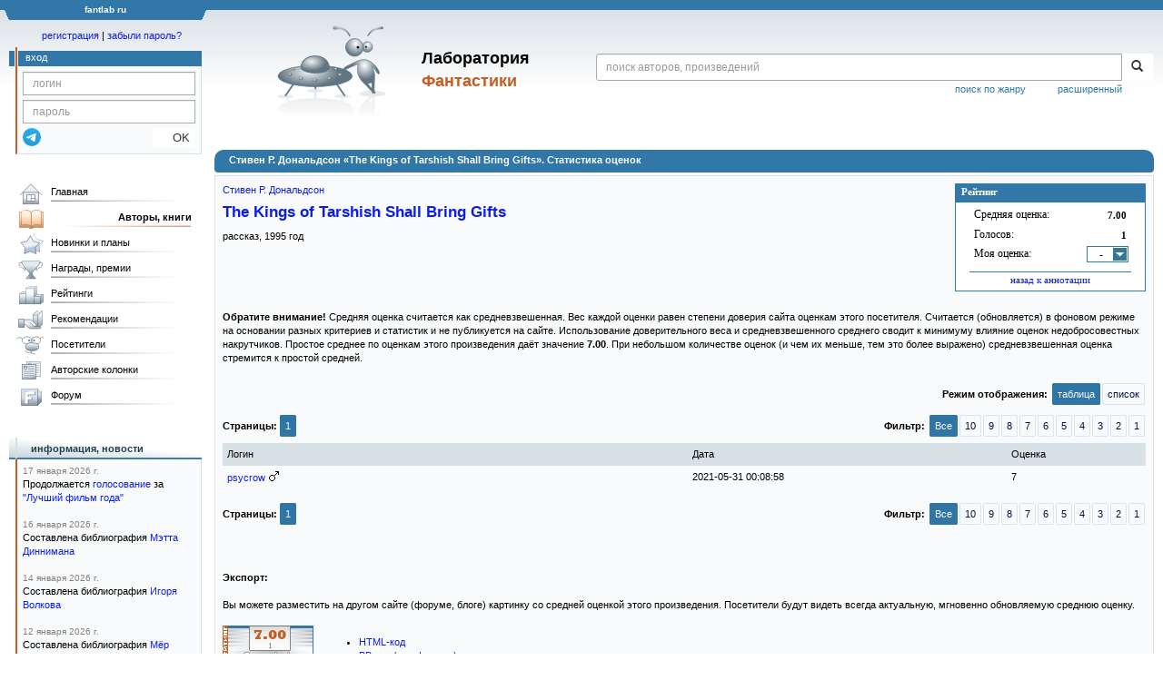

--- FILE ---
content_type: text/html; charset=utf-8
request_url: https://www.google.com/recaptcha/api2/anchor?ar=1&k=6Lcbe7gUAAAAACgbMR2b1Oq6ylUyxcvjkjiDim_-&co=aHR0cHM6Ly9mYW50bGFiLnJ1OjQ0Mw..&hl=en&v=PoyoqOPhxBO7pBk68S4YbpHZ&size=invisible&anchor-ms=20000&execute-ms=30000&cb=eohn5hqp5q2
body_size: 48598
content:
<!DOCTYPE HTML><html dir="ltr" lang="en"><head><meta http-equiv="Content-Type" content="text/html; charset=UTF-8">
<meta http-equiv="X-UA-Compatible" content="IE=edge">
<title>reCAPTCHA</title>
<style type="text/css">
/* cyrillic-ext */
@font-face {
  font-family: 'Roboto';
  font-style: normal;
  font-weight: 400;
  font-stretch: 100%;
  src: url(//fonts.gstatic.com/s/roboto/v48/KFO7CnqEu92Fr1ME7kSn66aGLdTylUAMa3GUBHMdazTgWw.woff2) format('woff2');
  unicode-range: U+0460-052F, U+1C80-1C8A, U+20B4, U+2DE0-2DFF, U+A640-A69F, U+FE2E-FE2F;
}
/* cyrillic */
@font-face {
  font-family: 'Roboto';
  font-style: normal;
  font-weight: 400;
  font-stretch: 100%;
  src: url(//fonts.gstatic.com/s/roboto/v48/KFO7CnqEu92Fr1ME7kSn66aGLdTylUAMa3iUBHMdazTgWw.woff2) format('woff2');
  unicode-range: U+0301, U+0400-045F, U+0490-0491, U+04B0-04B1, U+2116;
}
/* greek-ext */
@font-face {
  font-family: 'Roboto';
  font-style: normal;
  font-weight: 400;
  font-stretch: 100%;
  src: url(//fonts.gstatic.com/s/roboto/v48/KFO7CnqEu92Fr1ME7kSn66aGLdTylUAMa3CUBHMdazTgWw.woff2) format('woff2');
  unicode-range: U+1F00-1FFF;
}
/* greek */
@font-face {
  font-family: 'Roboto';
  font-style: normal;
  font-weight: 400;
  font-stretch: 100%;
  src: url(//fonts.gstatic.com/s/roboto/v48/KFO7CnqEu92Fr1ME7kSn66aGLdTylUAMa3-UBHMdazTgWw.woff2) format('woff2');
  unicode-range: U+0370-0377, U+037A-037F, U+0384-038A, U+038C, U+038E-03A1, U+03A3-03FF;
}
/* math */
@font-face {
  font-family: 'Roboto';
  font-style: normal;
  font-weight: 400;
  font-stretch: 100%;
  src: url(//fonts.gstatic.com/s/roboto/v48/KFO7CnqEu92Fr1ME7kSn66aGLdTylUAMawCUBHMdazTgWw.woff2) format('woff2');
  unicode-range: U+0302-0303, U+0305, U+0307-0308, U+0310, U+0312, U+0315, U+031A, U+0326-0327, U+032C, U+032F-0330, U+0332-0333, U+0338, U+033A, U+0346, U+034D, U+0391-03A1, U+03A3-03A9, U+03B1-03C9, U+03D1, U+03D5-03D6, U+03F0-03F1, U+03F4-03F5, U+2016-2017, U+2034-2038, U+203C, U+2040, U+2043, U+2047, U+2050, U+2057, U+205F, U+2070-2071, U+2074-208E, U+2090-209C, U+20D0-20DC, U+20E1, U+20E5-20EF, U+2100-2112, U+2114-2115, U+2117-2121, U+2123-214F, U+2190, U+2192, U+2194-21AE, U+21B0-21E5, U+21F1-21F2, U+21F4-2211, U+2213-2214, U+2216-22FF, U+2308-230B, U+2310, U+2319, U+231C-2321, U+2336-237A, U+237C, U+2395, U+239B-23B7, U+23D0, U+23DC-23E1, U+2474-2475, U+25AF, U+25B3, U+25B7, U+25BD, U+25C1, U+25CA, U+25CC, U+25FB, U+266D-266F, U+27C0-27FF, U+2900-2AFF, U+2B0E-2B11, U+2B30-2B4C, U+2BFE, U+3030, U+FF5B, U+FF5D, U+1D400-1D7FF, U+1EE00-1EEFF;
}
/* symbols */
@font-face {
  font-family: 'Roboto';
  font-style: normal;
  font-weight: 400;
  font-stretch: 100%;
  src: url(//fonts.gstatic.com/s/roboto/v48/KFO7CnqEu92Fr1ME7kSn66aGLdTylUAMaxKUBHMdazTgWw.woff2) format('woff2');
  unicode-range: U+0001-000C, U+000E-001F, U+007F-009F, U+20DD-20E0, U+20E2-20E4, U+2150-218F, U+2190, U+2192, U+2194-2199, U+21AF, U+21E6-21F0, U+21F3, U+2218-2219, U+2299, U+22C4-22C6, U+2300-243F, U+2440-244A, U+2460-24FF, U+25A0-27BF, U+2800-28FF, U+2921-2922, U+2981, U+29BF, U+29EB, U+2B00-2BFF, U+4DC0-4DFF, U+FFF9-FFFB, U+10140-1018E, U+10190-1019C, U+101A0, U+101D0-101FD, U+102E0-102FB, U+10E60-10E7E, U+1D2C0-1D2D3, U+1D2E0-1D37F, U+1F000-1F0FF, U+1F100-1F1AD, U+1F1E6-1F1FF, U+1F30D-1F30F, U+1F315, U+1F31C, U+1F31E, U+1F320-1F32C, U+1F336, U+1F378, U+1F37D, U+1F382, U+1F393-1F39F, U+1F3A7-1F3A8, U+1F3AC-1F3AF, U+1F3C2, U+1F3C4-1F3C6, U+1F3CA-1F3CE, U+1F3D4-1F3E0, U+1F3ED, U+1F3F1-1F3F3, U+1F3F5-1F3F7, U+1F408, U+1F415, U+1F41F, U+1F426, U+1F43F, U+1F441-1F442, U+1F444, U+1F446-1F449, U+1F44C-1F44E, U+1F453, U+1F46A, U+1F47D, U+1F4A3, U+1F4B0, U+1F4B3, U+1F4B9, U+1F4BB, U+1F4BF, U+1F4C8-1F4CB, U+1F4D6, U+1F4DA, U+1F4DF, U+1F4E3-1F4E6, U+1F4EA-1F4ED, U+1F4F7, U+1F4F9-1F4FB, U+1F4FD-1F4FE, U+1F503, U+1F507-1F50B, U+1F50D, U+1F512-1F513, U+1F53E-1F54A, U+1F54F-1F5FA, U+1F610, U+1F650-1F67F, U+1F687, U+1F68D, U+1F691, U+1F694, U+1F698, U+1F6AD, U+1F6B2, U+1F6B9-1F6BA, U+1F6BC, U+1F6C6-1F6CF, U+1F6D3-1F6D7, U+1F6E0-1F6EA, U+1F6F0-1F6F3, U+1F6F7-1F6FC, U+1F700-1F7FF, U+1F800-1F80B, U+1F810-1F847, U+1F850-1F859, U+1F860-1F887, U+1F890-1F8AD, U+1F8B0-1F8BB, U+1F8C0-1F8C1, U+1F900-1F90B, U+1F93B, U+1F946, U+1F984, U+1F996, U+1F9E9, U+1FA00-1FA6F, U+1FA70-1FA7C, U+1FA80-1FA89, U+1FA8F-1FAC6, U+1FACE-1FADC, U+1FADF-1FAE9, U+1FAF0-1FAF8, U+1FB00-1FBFF;
}
/* vietnamese */
@font-face {
  font-family: 'Roboto';
  font-style: normal;
  font-weight: 400;
  font-stretch: 100%;
  src: url(//fonts.gstatic.com/s/roboto/v48/KFO7CnqEu92Fr1ME7kSn66aGLdTylUAMa3OUBHMdazTgWw.woff2) format('woff2');
  unicode-range: U+0102-0103, U+0110-0111, U+0128-0129, U+0168-0169, U+01A0-01A1, U+01AF-01B0, U+0300-0301, U+0303-0304, U+0308-0309, U+0323, U+0329, U+1EA0-1EF9, U+20AB;
}
/* latin-ext */
@font-face {
  font-family: 'Roboto';
  font-style: normal;
  font-weight: 400;
  font-stretch: 100%;
  src: url(//fonts.gstatic.com/s/roboto/v48/KFO7CnqEu92Fr1ME7kSn66aGLdTylUAMa3KUBHMdazTgWw.woff2) format('woff2');
  unicode-range: U+0100-02BA, U+02BD-02C5, U+02C7-02CC, U+02CE-02D7, U+02DD-02FF, U+0304, U+0308, U+0329, U+1D00-1DBF, U+1E00-1E9F, U+1EF2-1EFF, U+2020, U+20A0-20AB, U+20AD-20C0, U+2113, U+2C60-2C7F, U+A720-A7FF;
}
/* latin */
@font-face {
  font-family: 'Roboto';
  font-style: normal;
  font-weight: 400;
  font-stretch: 100%;
  src: url(//fonts.gstatic.com/s/roboto/v48/KFO7CnqEu92Fr1ME7kSn66aGLdTylUAMa3yUBHMdazQ.woff2) format('woff2');
  unicode-range: U+0000-00FF, U+0131, U+0152-0153, U+02BB-02BC, U+02C6, U+02DA, U+02DC, U+0304, U+0308, U+0329, U+2000-206F, U+20AC, U+2122, U+2191, U+2193, U+2212, U+2215, U+FEFF, U+FFFD;
}
/* cyrillic-ext */
@font-face {
  font-family: 'Roboto';
  font-style: normal;
  font-weight: 500;
  font-stretch: 100%;
  src: url(//fonts.gstatic.com/s/roboto/v48/KFO7CnqEu92Fr1ME7kSn66aGLdTylUAMa3GUBHMdazTgWw.woff2) format('woff2');
  unicode-range: U+0460-052F, U+1C80-1C8A, U+20B4, U+2DE0-2DFF, U+A640-A69F, U+FE2E-FE2F;
}
/* cyrillic */
@font-face {
  font-family: 'Roboto';
  font-style: normal;
  font-weight: 500;
  font-stretch: 100%;
  src: url(//fonts.gstatic.com/s/roboto/v48/KFO7CnqEu92Fr1ME7kSn66aGLdTylUAMa3iUBHMdazTgWw.woff2) format('woff2');
  unicode-range: U+0301, U+0400-045F, U+0490-0491, U+04B0-04B1, U+2116;
}
/* greek-ext */
@font-face {
  font-family: 'Roboto';
  font-style: normal;
  font-weight: 500;
  font-stretch: 100%;
  src: url(//fonts.gstatic.com/s/roboto/v48/KFO7CnqEu92Fr1ME7kSn66aGLdTylUAMa3CUBHMdazTgWw.woff2) format('woff2');
  unicode-range: U+1F00-1FFF;
}
/* greek */
@font-face {
  font-family: 'Roboto';
  font-style: normal;
  font-weight: 500;
  font-stretch: 100%;
  src: url(//fonts.gstatic.com/s/roboto/v48/KFO7CnqEu92Fr1ME7kSn66aGLdTylUAMa3-UBHMdazTgWw.woff2) format('woff2');
  unicode-range: U+0370-0377, U+037A-037F, U+0384-038A, U+038C, U+038E-03A1, U+03A3-03FF;
}
/* math */
@font-face {
  font-family: 'Roboto';
  font-style: normal;
  font-weight: 500;
  font-stretch: 100%;
  src: url(//fonts.gstatic.com/s/roboto/v48/KFO7CnqEu92Fr1ME7kSn66aGLdTylUAMawCUBHMdazTgWw.woff2) format('woff2');
  unicode-range: U+0302-0303, U+0305, U+0307-0308, U+0310, U+0312, U+0315, U+031A, U+0326-0327, U+032C, U+032F-0330, U+0332-0333, U+0338, U+033A, U+0346, U+034D, U+0391-03A1, U+03A3-03A9, U+03B1-03C9, U+03D1, U+03D5-03D6, U+03F0-03F1, U+03F4-03F5, U+2016-2017, U+2034-2038, U+203C, U+2040, U+2043, U+2047, U+2050, U+2057, U+205F, U+2070-2071, U+2074-208E, U+2090-209C, U+20D0-20DC, U+20E1, U+20E5-20EF, U+2100-2112, U+2114-2115, U+2117-2121, U+2123-214F, U+2190, U+2192, U+2194-21AE, U+21B0-21E5, U+21F1-21F2, U+21F4-2211, U+2213-2214, U+2216-22FF, U+2308-230B, U+2310, U+2319, U+231C-2321, U+2336-237A, U+237C, U+2395, U+239B-23B7, U+23D0, U+23DC-23E1, U+2474-2475, U+25AF, U+25B3, U+25B7, U+25BD, U+25C1, U+25CA, U+25CC, U+25FB, U+266D-266F, U+27C0-27FF, U+2900-2AFF, U+2B0E-2B11, U+2B30-2B4C, U+2BFE, U+3030, U+FF5B, U+FF5D, U+1D400-1D7FF, U+1EE00-1EEFF;
}
/* symbols */
@font-face {
  font-family: 'Roboto';
  font-style: normal;
  font-weight: 500;
  font-stretch: 100%;
  src: url(//fonts.gstatic.com/s/roboto/v48/KFO7CnqEu92Fr1ME7kSn66aGLdTylUAMaxKUBHMdazTgWw.woff2) format('woff2');
  unicode-range: U+0001-000C, U+000E-001F, U+007F-009F, U+20DD-20E0, U+20E2-20E4, U+2150-218F, U+2190, U+2192, U+2194-2199, U+21AF, U+21E6-21F0, U+21F3, U+2218-2219, U+2299, U+22C4-22C6, U+2300-243F, U+2440-244A, U+2460-24FF, U+25A0-27BF, U+2800-28FF, U+2921-2922, U+2981, U+29BF, U+29EB, U+2B00-2BFF, U+4DC0-4DFF, U+FFF9-FFFB, U+10140-1018E, U+10190-1019C, U+101A0, U+101D0-101FD, U+102E0-102FB, U+10E60-10E7E, U+1D2C0-1D2D3, U+1D2E0-1D37F, U+1F000-1F0FF, U+1F100-1F1AD, U+1F1E6-1F1FF, U+1F30D-1F30F, U+1F315, U+1F31C, U+1F31E, U+1F320-1F32C, U+1F336, U+1F378, U+1F37D, U+1F382, U+1F393-1F39F, U+1F3A7-1F3A8, U+1F3AC-1F3AF, U+1F3C2, U+1F3C4-1F3C6, U+1F3CA-1F3CE, U+1F3D4-1F3E0, U+1F3ED, U+1F3F1-1F3F3, U+1F3F5-1F3F7, U+1F408, U+1F415, U+1F41F, U+1F426, U+1F43F, U+1F441-1F442, U+1F444, U+1F446-1F449, U+1F44C-1F44E, U+1F453, U+1F46A, U+1F47D, U+1F4A3, U+1F4B0, U+1F4B3, U+1F4B9, U+1F4BB, U+1F4BF, U+1F4C8-1F4CB, U+1F4D6, U+1F4DA, U+1F4DF, U+1F4E3-1F4E6, U+1F4EA-1F4ED, U+1F4F7, U+1F4F9-1F4FB, U+1F4FD-1F4FE, U+1F503, U+1F507-1F50B, U+1F50D, U+1F512-1F513, U+1F53E-1F54A, U+1F54F-1F5FA, U+1F610, U+1F650-1F67F, U+1F687, U+1F68D, U+1F691, U+1F694, U+1F698, U+1F6AD, U+1F6B2, U+1F6B9-1F6BA, U+1F6BC, U+1F6C6-1F6CF, U+1F6D3-1F6D7, U+1F6E0-1F6EA, U+1F6F0-1F6F3, U+1F6F7-1F6FC, U+1F700-1F7FF, U+1F800-1F80B, U+1F810-1F847, U+1F850-1F859, U+1F860-1F887, U+1F890-1F8AD, U+1F8B0-1F8BB, U+1F8C0-1F8C1, U+1F900-1F90B, U+1F93B, U+1F946, U+1F984, U+1F996, U+1F9E9, U+1FA00-1FA6F, U+1FA70-1FA7C, U+1FA80-1FA89, U+1FA8F-1FAC6, U+1FACE-1FADC, U+1FADF-1FAE9, U+1FAF0-1FAF8, U+1FB00-1FBFF;
}
/* vietnamese */
@font-face {
  font-family: 'Roboto';
  font-style: normal;
  font-weight: 500;
  font-stretch: 100%;
  src: url(//fonts.gstatic.com/s/roboto/v48/KFO7CnqEu92Fr1ME7kSn66aGLdTylUAMa3OUBHMdazTgWw.woff2) format('woff2');
  unicode-range: U+0102-0103, U+0110-0111, U+0128-0129, U+0168-0169, U+01A0-01A1, U+01AF-01B0, U+0300-0301, U+0303-0304, U+0308-0309, U+0323, U+0329, U+1EA0-1EF9, U+20AB;
}
/* latin-ext */
@font-face {
  font-family: 'Roboto';
  font-style: normal;
  font-weight: 500;
  font-stretch: 100%;
  src: url(//fonts.gstatic.com/s/roboto/v48/KFO7CnqEu92Fr1ME7kSn66aGLdTylUAMa3KUBHMdazTgWw.woff2) format('woff2');
  unicode-range: U+0100-02BA, U+02BD-02C5, U+02C7-02CC, U+02CE-02D7, U+02DD-02FF, U+0304, U+0308, U+0329, U+1D00-1DBF, U+1E00-1E9F, U+1EF2-1EFF, U+2020, U+20A0-20AB, U+20AD-20C0, U+2113, U+2C60-2C7F, U+A720-A7FF;
}
/* latin */
@font-face {
  font-family: 'Roboto';
  font-style: normal;
  font-weight: 500;
  font-stretch: 100%;
  src: url(//fonts.gstatic.com/s/roboto/v48/KFO7CnqEu92Fr1ME7kSn66aGLdTylUAMa3yUBHMdazQ.woff2) format('woff2');
  unicode-range: U+0000-00FF, U+0131, U+0152-0153, U+02BB-02BC, U+02C6, U+02DA, U+02DC, U+0304, U+0308, U+0329, U+2000-206F, U+20AC, U+2122, U+2191, U+2193, U+2212, U+2215, U+FEFF, U+FFFD;
}
/* cyrillic-ext */
@font-face {
  font-family: 'Roboto';
  font-style: normal;
  font-weight: 900;
  font-stretch: 100%;
  src: url(//fonts.gstatic.com/s/roboto/v48/KFO7CnqEu92Fr1ME7kSn66aGLdTylUAMa3GUBHMdazTgWw.woff2) format('woff2');
  unicode-range: U+0460-052F, U+1C80-1C8A, U+20B4, U+2DE0-2DFF, U+A640-A69F, U+FE2E-FE2F;
}
/* cyrillic */
@font-face {
  font-family: 'Roboto';
  font-style: normal;
  font-weight: 900;
  font-stretch: 100%;
  src: url(//fonts.gstatic.com/s/roboto/v48/KFO7CnqEu92Fr1ME7kSn66aGLdTylUAMa3iUBHMdazTgWw.woff2) format('woff2');
  unicode-range: U+0301, U+0400-045F, U+0490-0491, U+04B0-04B1, U+2116;
}
/* greek-ext */
@font-face {
  font-family: 'Roboto';
  font-style: normal;
  font-weight: 900;
  font-stretch: 100%;
  src: url(//fonts.gstatic.com/s/roboto/v48/KFO7CnqEu92Fr1ME7kSn66aGLdTylUAMa3CUBHMdazTgWw.woff2) format('woff2');
  unicode-range: U+1F00-1FFF;
}
/* greek */
@font-face {
  font-family: 'Roboto';
  font-style: normal;
  font-weight: 900;
  font-stretch: 100%;
  src: url(//fonts.gstatic.com/s/roboto/v48/KFO7CnqEu92Fr1ME7kSn66aGLdTylUAMa3-UBHMdazTgWw.woff2) format('woff2');
  unicode-range: U+0370-0377, U+037A-037F, U+0384-038A, U+038C, U+038E-03A1, U+03A3-03FF;
}
/* math */
@font-face {
  font-family: 'Roboto';
  font-style: normal;
  font-weight: 900;
  font-stretch: 100%;
  src: url(//fonts.gstatic.com/s/roboto/v48/KFO7CnqEu92Fr1ME7kSn66aGLdTylUAMawCUBHMdazTgWw.woff2) format('woff2');
  unicode-range: U+0302-0303, U+0305, U+0307-0308, U+0310, U+0312, U+0315, U+031A, U+0326-0327, U+032C, U+032F-0330, U+0332-0333, U+0338, U+033A, U+0346, U+034D, U+0391-03A1, U+03A3-03A9, U+03B1-03C9, U+03D1, U+03D5-03D6, U+03F0-03F1, U+03F4-03F5, U+2016-2017, U+2034-2038, U+203C, U+2040, U+2043, U+2047, U+2050, U+2057, U+205F, U+2070-2071, U+2074-208E, U+2090-209C, U+20D0-20DC, U+20E1, U+20E5-20EF, U+2100-2112, U+2114-2115, U+2117-2121, U+2123-214F, U+2190, U+2192, U+2194-21AE, U+21B0-21E5, U+21F1-21F2, U+21F4-2211, U+2213-2214, U+2216-22FF, U+2308-230B, U+2310, U+2319, U+231C-2321, U+2336-237A, U+237C, U+2395, U+239B-23B7, U+23D0, U+23DC-23E1, U+2474-2475, U+25AF, U+25B3, U+25B7, U+25BD, U+25C1, U+25CA, U+25CC, U+25FB, U+266D-266F, U+27C0-27FF, U+2900-2AFF, U+2B0E-2B11, U+2B30-2B4C, U+2BFE, U+3030, U+FF5B, U+FF5D, U+1D400-1D7FF, U+1EE00-1EEFF;
}
/* symbols */
@font-face {
  font-family: 'Roboto';
  font-style: normal;
  font-weight: 900;
  font-stretch: 100%;
  src: url(//fonts.gstatic.com/s/roboto/v48/KFO7CnqEu92Fr1ME7kSn66aGLdTylUAMaxKUBHMdazTgWw.woff2) format('woff2');
  unicode-range: U+0001-000C, U+000E-001F, U+007F-009F, U+20DD-20E0, U+20E2-20E4, U+2150-218F, U+2190, U+2192, U+2194-2199, U+21AF, U+21E6-21F0, U+21F3, U+2218-2219, U+2299, U+22C4-22C6, U+2300-243F, U+2440-244A, U+2460-24FF, U+25A0-27BF, U+2800-28FF, U+2921-2922, U+2981, U+29BF, U+29EB, U+2B00-2BFF, U+4DC0-4DFF, U+FFF9-FFFB, U+10140-1018E, U+10190-1019C, U+101A0, U+101D0-101FD, U+102E0-102FB, U+10E60-10E7E, U+1D2C0-1D2D3, U+1D2E0-1D37F, U+1F000-1F0FF, U+1F100-1F1AD, U+1F1E6-1F1FF, U+1F30D-1F30F, U+1F315, U+1F31C, U+1F31E, U+1F320-1F32C, U+1F336, U+1F378, U+1F37D, U+1F382, U+1F393-1F39F, U+1F3A7-1F3A8, U+1F3AC-1F3AF, U+1F3C2, U+1F3C4-1F3C6, U+1F3CA-1F3CE, U+1F3D4-1F3E0, U+1F3ED, U+1F3F1-1F3F3, U+1F3F5-1F3F7, U+1F408, U+1F415, U+1F41F, U+1F426, U+1F43F, U+1F441-1F442, U+1F444, U+1F446-1F449, U+1F44C-1F44E, U+1F453, U+1F46A, U+1F47D, U+1F4A3, U+1F4B0, U+1F4B3, U+1F4B9, U+1F4BB, U+1F4BF, U+1F4C8-1F4CB, U+1F4D6, U+1F4DA, U+1F4DF, U+1F4E3-1F4E6, U+1F4EA-1F4ED, U+1F4F7, U+1F4F9-1F4FB, U+1F4FD-1F4FE, U+1F503, U+1F507-1F50B, U+1F50D, U+1F512-1F513, U+1F53E-1F54A, U+1F54F-1F5FA, U+1F610, U+1F650-1F67F, U+1F687, U+1F68D, U+1F691, U+1F694, U+1F698, U+1F6AD, U+1F6B2, U+1F6B9-1F6BA, U+1F6BC, U+1F6C6-1F6CF, U+1F6D3-1F6D7, U+1F6E0-1F6EA, U+1F6F0-1F6F3, U+1F6F7-1F6FC, U+1F700-1F7FF, U+1F800-1F80B, U+1F810-1F847, U+1F850-1F859, U+1F860-1F887, U+1F890-1F8AD, U+1F8B0-1F8BB, U+1F8C0-1F8C1, U+1F900-1F90B, U+1F93B, U+1F946, U+1F984, U+1F996, U+1F9E9, U+1FA00-1FA6F, U+1FA70-1FA7C, U+1FA80-1FA89, U+1FA8F-1FAC6, U+1FACE-1FADC, U+1FADF-1FAE9, U+1FAF0-1FAF8, U+1FB00-1FBFF;
}
/* vietnamese */
@font-face {
  font-family: 'Roboto';
  font-style: normal;
  font-weight: 900;
  font-stretch: 100%;
  src: url(//fonts.gstatic.com/s/roboto/v48/KFO7CnqEu92Fr1ME7kSn66aGLdTylUAMa3OUBHMdazTgWw.woff2) format('woff2');
  unicode-range: U+0102-0103, U+0110-0111, U+0128-0129, U+0168-0169, U+01A0-01A1, U+01AF-01B0, U+0300-0301, U+0303-0304, U+0308-0309, U+0323, U+0329, U+1EA0-1EF9, U+20AB;
}
/* latin-ext */
@font-face {
  font-family: 'Roboto';
  font-style: normal;
  font-weight: 900;
  font-stretch: 100%;
  src: url(//fonts.gstatic.com/s/roboto/v48/KFO7CnqEu92Fr1ME7kSn66aGLdTylUAMa3KUBHMdazTgWw.woff2) format('woff2');
  unicode-range: U+0100-02BA, U+02BD-02C5, U+02C7-02CC, U+02CE-02D7, U+02DD-02FF, U+0304, U+0308, U+0329, U+1D00-1DBF, U+1E00-1E9F, U+1EF2-1EFF, U+2020, U+20A0-20AB, U+20AD-20C0, U+2113, U+2C60-2C7F, U+A720-A7FF;
}
/* latin */
@font-face {
  font-family: 'Roboto';
  font-style: normal;
  font-weight: 900;
  font-stretch: 100%;
  src: url(//fonts.gstatic.com/s/roboto/v48/KFO7CnqEu92Fr1ME7kSn66aGLdTylUAMa3yUBHMdazQ.woff2) format('woff2');
  unicode-range: U+0000-00FF, U+0131, U+0152-0153, U+02BB-02BC, U+02C6, U+02DA, U+02DC, U+0304, U+0308, U+0329, U+2000-206F, U+20AC, U+2122, U+2191, U+2193, U+2212, U+2215, U+FEFF, U+FFFD;
}

</style>
<link rel="stylesheet" type="text/css" href="https://www.gstatic.com/recaptcha/releases/PoyoqOPhxBO7pBk68S4YbpHZ/styles__ltr.css">
<script nonce="oF_NZ4s8lcA0ekVGyy329w" type="text/javascript">window['__recaptcha_api'] = 'https://www.google.com/recaptcha/api2/';</script>
<script type="text/javascript" src="https://www.gstatic.com/recaptcha/releases/PoyoqOPhxBO7pBk68S4YbpHZ/recaptcha__en.js" nonce="oF_NZ4s8lcA0ekVGyy329w">
      
    </script></head>
<body><div id="rc-anchor-alert" class="rc-anchor-alert"></div>
<input type="hidden" id="recaptcha-token" value="[base64]">
<script type="text/javascript" nonce="oF_NZ4s8lcA0ekVGyy329w">
      recaptcha.anchor.Main.init("[\x22ainput\x22,[\x22bgdata\x22,\x22\x22,\[base64]/[base64]/[base64]/[base64]/[base64]/[base64]/[base64]/[base64]/[base64]/[base64]\\u003d\x22,\[base64]\\u003d\x22,\x22w4tzV8ODRV/CnMKoOF1ZM8OFAnLDrcOwdyLCh8Kxw5vDlcOzOsKLLMKLWU94FBbDrcK1NhDCgMKBw6/Co8OmQS7CkBcLBcKBB1zCt8OSw7wwIcKtw4R8A8KJGMKsw7jDh8KuwrDCosO0w7xIYMK+woQiJQ0wwoTCpMOhPgxNTDd3woUjwpByccK2QMKmw59aCcKEwqMXw5JlwobCgVgYw7Vsw7kLMVcvwrLCoHNMVMOxw5tuw5obw51Td8OXw6/DisKxw5A+U8O1I2/DiDfDo8OjwqzDtl/[base64]/CmVXCp8KNOyYiRTAswpzCh1DDm2bCgzPCoMKCw4gEwooAw6ROUk9qbBDCklo1wqMBw7xMw5fDlxHDgyDDucKiDFtuw4TDpMOIw5TCuhvCu8KwRMOWw5N7wq0cUhVIYMK4w5PDi8OtworCoMK8JsOXUSnCiRZ/wr7CqsOqF8K4wo9mwr1iIsODw7pGW3bChMOywrFPfsKzDzDClMOrSSwTZWYXZHbCpG1DMFjDucKWMFB7XcOBSsKiw5zCnnLDusO/w4MHw5bClijCvcKhJFTCk8OOesK9EXXDjHbDh0FSwqZ2w5plwrnCi2jDmcKMRnTCjMOTAEPDgynDjU0Hw7rDnA8Ywqsxw6HClFM2wpYHQMK1CsKzwoTDjDU7w4fCnMOLQ8OCwoF9w54owp/[base64]/DscKwwqAkYEUDw50hwrkNe8OZF8OJwrTCpgTCkWvCrcKBVCpMT8KxwqTChMOXw6fDjsKHHx8lbgHDjQPDgsKQSVolRsKFIsOVw43DgsO9HsK+w64lSMKowq19BcOHw4HDgSx5w5HDq8KbaMORw6QawoBWw7zCt8OtFMK2wqJOw6/DgsOgEw7DgHBKw7bCvsOzYRHCuhbCqMK8dMOscyjCnsKjZ8OzKyA1w7cZPcKpUUllwrktXhA9wqoqwrNzD8KgK8Osw6sYHXfDl3HClyIzwqLDgsK7woVtUcKpwpHDjhPDlBLDnE5tIsKdw4/CvjXCksOBHsKKPsKSw5o7woNhA2FBbUnDtcKgJAfDtcOEwrzCmsOFEWMSZMKuw5IUwo7CnW5/dBdXwqduwpM2EVdkQMOjw5VAdkXCphnCnCUdwqjDvMOUw7Iww6rDtDEZw7LClMKVUsOGDk0Qem0Cw6/DmxvDhkc+dBzCrcO2f8KLw44aw7dvC8K4woDDvSvDpTVcw60BfMORbMKyw7HCkw9VwqglTzzDqcKYw4LDs3vDnMOCwop1w6s5O1/Cul0jaHDCjSrCgsKsLsO5FsKwwq/[base64]/Cq0nDr2pkeMOgdXFWKMK1w5jCrcK5ZkLCoBnDlDDCiMOgw7luwqc3RcOew5LDnMOrw7M7wqxCL8OtAGxIwqcJdG7DvsO6ecONw6LCumEgDQDDpyvDosK4w4/ClsOxwoPDji8Yw6bDh2zCmcOKw5s2wp7CgypmdsKtMMKcw6nChsOhBzDCnkJ/[base64]/Ctm/Dh8KYFzQnw4tbw44INcKZa8KKBQh8ATjCoxLDpBHDjVbDoknDiMKpwoZWwrjCo8KTHVPDoS3CjsKeORnChkfDuMKqw7gdFcKZP08+w5bCgWnDjhrDlcKgRsOnw7PDuiYrYXnCmA3CmFPCphcmRx7CmsKxwoE/wprCucKfIDPCryZAanHDhsKJwqzDo0zDssO4HAnDicOUEX9Vw4B9w7HDusOWQU7CtMOlH0EZZ8KIFCHDvSPDiMOEEEvCth4oIcKTwr/[base64]/L1nCsywGFRQWUxUawqIxRibDlCjDtcOrKwlpTsKRNsKKwrdXVA/DkF3CgVAaw7MnY2zDv8OywonDgj3DlMOJX8Ozw64tNx5ULxjDlwFZwqfDiMO/KRrCp8KJHAlIPcO5w5nDiMKnw67CijLCgcOEeVXCl8O/[base64]/ChMOFwprDjcK9AgR+w4k8cMKEOV47FV7Dl1VBdCpYwpIvV2JBQmwgYlpDHzEVw5AxBkPCscOOEMOvwrXDlyXDvMOcP8OVeHsnwqvDjsK8XRsOwo0raMKZw43CpSbDvsKxXwrCosK8w7jDpsOdw54lwpDChMKCcWIOw6TCuzPChgnCjGYXRRhCTR8awrvCh8ONwog/[base64]/CicKcXj/[base64]/CnTJ3AMObw5NCIcOywr5gw43CgcKGEgfCj8KZR17DnCsXw64Dd8KaVsObJMKuwo0yw43Csydmw546w5wlw64qwoJGBMK8IER7wqF/wr1HATPCrMOuw7bCmRYyw5hPYMOWw7zDi8KAVjtTw4zCik/[base64]/CuMOYwrY5Z8OSwonDsy3DmMOPwr3Dl8OQFmEbFyLDuWLDr3ENJ8OaRwLCt8Kcwq4ZaSUPw4LDu8KMXQ/CkkRxw5PChQx+fMKYdcOmw64Qw5VqThcSwpbCoyrDmMK/LUIxVTguIFHCqsOEcxbDhSjDg2sHRsOsw7vCs8KuGjRlwrBVwo/DsjV7VUPCshs5woZ9w7dNaFUZHcK0wrPCu8K5wrF8w7bDhcKQNC/CkcOOwo1+wrbCukPCq8OHEDfCt8KRw4cNw6A+wrPDr8Kow5oXwrHCtnnDiMK0wqtNFkXCssKLbTHDmXQNQnvCmsOMOMKEWsOrw79rJMK7woF+HmQkIyzCol11Ej1yw4VwamwQVAMJHj41w4cCwqslwp88wpLCkTQUw6Ycw7EjZ8OHw7c/IMKhIsOMw6h/[base64]/OsKjbCPDn0FTwpTDryFlSzfCncOGUGRREMO4IMKmw7dRHmzDj8KDeMO7VCbCknnCs8KRwoHCoSJGw6Qpwp9RwobDoDHCosOCBBw/w7ERwr7ChcOFwrHCl8Ohw61VwqrDq8Oew6/DgcK7wqXDvxTCsmEKCxQlwqfDv8Kcw6pYYAEVUDbDuSQ8HcKbw4Ahw7DDusObw5nCuMO/[base64]/CrxXDqjoUKsOeecO+aMOewqrCh8KZfSjDvD0RJGjDjcOwYcKtKmxUK8OTB3fCiMOFQcKRw6XDscOCMMObw5/Dr07CkXXCiGrDv8KOw5bDl8KjNTccGlVhFw3DhcOaw5DChsKxwovDi8O/a8KxMhdiBH0swpp9d8OeHBbDrcKdwowTw6rCsmUywr7Cg8KawpHCtQXDkMOcw63DqsO1w6ZAwpRHaMKBwo/[base64]/[base64]/ChsK/TURLbsKgc2F3wpzDmMKswrHCoMKJB8ONMC9OGyoDKjhDa8OGaMK1woLCksOYwoA2wonClMOBw5YmaMKPU8KUacOtw7l5w4nCgsOMw6HCs8O6wrIrA2HCnArCs8ORX1jCucKbw5/CkAvDm1bDgMO5wo9mesKsbMOQwoTCmCzCv0tXwr/DgMOMVsKow7zCpcKBw6F5H8O1w6LDg8OMbcKKwrNJdMKiWy3Dq8Kcw6nCtThFw7vDgMOJSG/Dqz/Dn8K1w4Bmw64mN8KDw7JQZ8O/U0TCiMOlNA3Cr3TDqx5SKsOmd1TCiXDCminChVHCslTCq1ghY8KMYMKawq7CgsKBwoPDhQnDqmHCogrCtsO/w4EPEE/DpSDCrDvCtcKSNMOdw4dXwo8ld8K3UkUpw5p8e3JvwoDCg8OXLMKKMSzDq13CqcOVwovCvilcwrrDlnTDv0UIGg3Dkl8ichHDvMODJ8Ogw68Nw7cTw6UBRz99NHLCk8Kyw4vCtG5/w4nCqAfDtTzDk8KEw5s6B28wXsKzw5nDvcKpW8OnwosSwqNWw7JfGcKlwqZhw4ZEwrNjAsOHPiJqRMKmw6NowrvCtsOgw6ULw7bDrh/DtD3Ci8ORDlU5HsKjTcK1Om08w5Vvw4l/[base64]/DqQZGdsKAUsKfwoXCm8Oow6oywrrCv8Klw4JBZjRSKQJDwqRpw6LCgMKeacORFFDCmMKlwrbCg8O2ecOcAsKdJMKDJ8O/RDrCoyTCtSfCjVXCpsObaE/DhE/CiMKBw4sxw4/DpzNrw7LDpsKGUcKtWHNxXlIvw4tFTMKcwqbDiSZGLsKWwq4qw7AlCn3Cil5ZK2M+FgPCqnxQRT7DlSbDklpdw4fDjGp+w6bCjcK/e0BmwovCicKdw4Z8w4lmw7V3VMOKwq3CqzHDoW/Conoew5fDkHvClsO9wpwQwpQ2ecKmwrzCvMOFwp8pw6kIw4fDuDfDgx1AaBvCjMOGw4fChsOGPMO4w57DrWDCmcO/dcOGMmkvwo/[base64]/DvH49wqFrwqVIwpQdwpkywpE6Y33DvH3DlsO7BiBLCB/CucKFwpY2MH3Cn8OOQjjCnQjDs8KrNcKWC8KQJcOxwrRRwr3DvDvCqSjDs0Unw5rCrMOnSA5/woBpP8OFF8O/w6xsQsOcORFVHFtNwpM2LAXCiBnCn8Opc0vDhMO/wpzDpsK9KD4Owq3CksOJwo/CgVnCu1k4YChPL8KrG8ObDsOlY8KqwqwewrvDj8O8LMK4WVnDvy8PwpILU8OwwqTDlMKRwpMMw4NcElLCiHnCngrDhXLCgydtwp8VJRQpLFFjw5FRdsKSwozCrm3ChcOtSkLDpivDoy/ChElaQm8nBREOw644I8KedcO5w65EaW3Ch8ONw73CizXCmcOKCydrDXPDj8OOwp4yw5wQwonCrEVlSsK6P8KzRVTCsF8ewobDnsOwwrQ3wpMcecOvw7JDw5EcwrMwY8KSw7fDicKJBsOtC0XChBRZwq/DhDzDnsKSw485J8KAwrHCpS8kBGPDoSFWGEXDn3lJw5bCk8OHw5h6SnE2H8OCwpzDpcOSb8K/[base64]/ClF3CjsKWwpoCaVjCl8OAwoPCnMOVw6giYcKldh7DvMOwI1h+wqcTTB9RZ8OcSMKkQHzCkBZjXynCmi5Iw5JoCEzDoMOREsOgwpnCmmDDk8OGw77CvMKiAz47wqfCh8KPwqRhwrQsCMKWNsOubcO8wpF7wqvDuRbClMOsGQ3CuEXCu8KlRB/[base64]/Cn8ONwqTDncO6w5nCg8OKacONIsOXahkywqY9w4tyUVHCjEvCp2HCpsOsw5UKfcO4Zm4Pwq1ADMOOEiw0w5nCocKuw6vCmsKOw7soWcO6wq/DglvDhcOVRcK3Ah3CvsKLemXClsOfwrpSwpXDicOiwroQaWPCicOCXzQlw77CkgYdw4fCjhZTYiwsw610wqFBMMO0HH/CsVDDgMOZwqHCrBtQw6XDicKQw43CisOXb8O0AW3CiMKxwp3Ck8Odw7hNwrfCmiMFdU5qw4PDosK6ATE6DMKsw4xEdBvCj8OjC2LDsENKw6IMwol7woNAFggpw7vDg8KWdxfDoDkLwqfCvzNzccKQw6fDmcO1w6Znw4laVMOAJFfDpDnDhlEWTcKxwosGwpvDuTh/wrUwVcKNwqHCgsKeKzXDpC1YwozDq0BuwrdiYHLDiB3Ct8Kdw7HCpmbCvhDDijB7c8KMwq3CucKBw6vCog0jw6zDlsO8cmPCu8O/w67CsMO4XgsXwqLCmxMQE3wnw7nDrcO/[base64]/wrPCjcOWwpgpCVwUJTsqX1oYYMOUwoTCug/DmlMxwrlhwpfDscKaw5Yjw5fDrMKkTAgew6YPVsKMXyTDo8OkB8KsfD1Rw73DrQ3DqMKTQmM2PMOXwqXDjT0kwoHDu8Ojw6V8w6LCnCRgD8K/asOBEijDoMK3Ww5xwqsFYMObKmnDn3lbwpM8wo43wqNUblvCsnLCo1fDpQLDvEHDmsKJJzRzeysxw7jDq24ew5bCpsO1w4YMwrvCvcOpX0Qjw6Y0wr18fsKWInXChFnDv8KgZFIQQWHDgsO9XBTCrHk/w6I8w6gxIw0XHFrCpcKrWFLCs8KTZcKeR8Oew7l4WcKODFgww6nDiVvDiA4uwq8RRyRQw6hhwqjDqVbDrx0TJm9dw5jDi8KMw6EhwrYkG8KiwqZlwrDClsO3w7nDthLDhsKCw4bCg0ldJDjDrsOHwr14L8Ouw5xawrfCnHN1w4NoYHpJDcODwol1wo/CnMKQw41DdsKPO8KJLcKpIHRKw40Jw6LCkcOBw6jCth7CpV9+N0sew7/Cvjw/w5pTKsKlwqBvTcOMFwZUfn4WU8Klwr/CjQcODsK7wqdRYMOKKsKwwozDrXsXw7fCksKmwpFIw7kIWsOVwrzCmRDDksKHwpLCicOYB8OBam3DpSjCmiHDqcK7woPCscOdw7xVwoMWw5DDskLClMOdwrTDgX7DhcKgKWYdwpcZw6pFS8KRwpZVZMOQw4jClS/DtFPClzgrw681wpbDrzLDtMKPNcO+wrnClcKEw4kjKhbDohBHwqdWwrZQwqNQw5VZH8KFJQjCvcO+w4/CncKeaFsUwr8IbiZQw4zDoHjDgXs0Q8KIN2TDvjHDr8KwwpTCsyYpw4/CicKlw5oGRcOuwoLDrhLDiFDDoRIUw7vDqkvDs1cEJcOLP8Ktw5HDlRzDnHzDrcKbwrthwqN0GMOyw5QEwq19Y8KUwqUIL8O4T1ZaHMO/CcOqVwVZw4QWwrvChsKxwpFNwo/CiQvDgztKUzLCihrDkMKgwrZzwobDk2XCtz0lw4HCisKDw6nCri0SwpXDolXCncKhH8KIw5zDq8KgwozDt2QPwoRYwrPCqcOEG8KIwpPCsD0zVhFzRsK/wqxCW3Y1wodBS8KGw6zCvsOsQwvDjsKdbsKcWMOKCRFzwr7Ck8KJKW7CocKTBHrCsMKEOsKawqYqSwHCpMKCw5XDiMOwUsKhwrwpw5F3JQoRIkVJw43CjcO1blFoIsOyw4rCuMOswrtkwonDumdjIsK9w6phIRLCscKyw77DpS/DuQXDocK/[base64]/Ct2LClUbCq2zCssOww5EgwqZfw7vCpMOhQcKSUCrCvcKqwoYdw5tUw593w75pw6AtwoNYw7wANXpzwrw/QUUOR2DDq2Zow5PCjMK0wr/ChcKwd8KHF8OOw4kSwrZzVDfDlCBRGkwtwrDCoxUxw6rDu8KJw4IJBCpfwpDDqsKYXELDmMKWLcK2cSLDkmFLIyjDicOdU21GM8KbHmXDg8KRCsK8JhTDnERJw5HCmMOgDMKTwqnDhBXCl8O0SU3CvUpaw7d1wqhHwplreMOCGkUxexAkw7VZAA/Ds8KaYcOawobDnMKxwpIMGizDnVnDoFpdIifDscKEGMKIwqsUfsK+NMOdf8Kpw4AuXyRIRhHCqcOCw5Bwwr3DgsKjwrgQwrhfw6VEEsKowpwVc8KGw6NhL1TDtSZuLw/ClETCkiY9w6nCmzbDosKRwpDCuhoLCcKATXFTUsOJRsK0wonDpMO1w7QCw5jDsMO1D0XDsHdlwrvClHZhTMOlwq0Dw7zDqjrCj10GdDEywqXDtMOIw7pAwoEIw6/[base64]/EEwzwoc8wo/DrcKsGMKiU1bCpBTCu3rDgVPCgsOjw4XDoMOFwr9MA8OjAHV/[base64]/DlcODwqxBbMOabMKWw5bCmsO9wo/Cnj0qP8KNDSQbP8Otw6oba8K+c8KCw57Dr8KHSD0oF2jDoMOnIsKzPnIZdVDDm8O2H0FWPWUUw59Jw40bW8OpwoRDw77DpCZ7cnHCvsKnwoplwpxZP01GwpLDtcKbTcKudhfCk8Ozw63CrcKPw43Dh8K0wpnCgyHDosKowpsFwozCtsK/WCHClHwPf8KiwprDu8OawoUZwp5od8O1w7Z7HMOlSsOIwrbDjBUNwrDDq8OceMKZwqQvKVcQw5BHwqfCtMOPwqrChA/[base64]/[base64]/CgMOiwo/ChcKJw5kRwrLCm8OmwpHDqmnDompjAyZHMzdYw6pJFsO5wpxzwqbDk18+DW3CiwoKw6cBwrZnw6nDgwfCh3Urw53CsXgkw5rDkznDslJHwqhBw4UDw7ExV3PCvMO1ccOmwpnCrMOzwoNNwolHZgkiVBBtHn/DvR8SVcKew6/[base64]/Dr2XCnFvCrsKtFw7Dn8OVcnXDrsKYOTHCtMOEUCMpYi1vwqfDp043wqIcw4Niw7ICw7hsTyfCmWURTMKdw6nCqMOWOsK2T0zDs183wqUMwr/[base64]/Di0PDkcK4w5jDrcKtdsO+w6gwOQZMwrt2H0t6FR9PJ8OcEj/DmcK7TiAMwogTw7/DpcKxaMK9SyjCmGh/w6kQBEjCnEYbRsOkwqHDpHnCtHomQsKxbVVBwrfDlj8bw7cJZMKKworCucOzDMObw4rCuXjDmWIFw75kwpLDkcKqwrRnHMKEwojDjsKKw6w5JcKqccO2D1nCsyfDv8Obw5xxeMKJAMOow6N0MsKewpfDl0AQw47DvhnDrT0BLAFdwrIrRMK6wqLDkg/DpsO8wqvCiCkEGsO/ZcKzGlLDnDfCiDAyBSnDsWZ/LcO5AFHDr8OCwqkPDgnCiDnDgjjCn8KoO8KnO8KFw7bDsMOWwr4ODHhuwq/Cm8OuBMOZIDIJw5NEw6/[base64]/CqgPDn13Cl8OKEcKHwonCrVrCtcKsKcKVw4lOHR0scsOGw6tJChHDtMOBIMK1w6rDhUAgdCHCqAgLwqN1w7LDq1XCiDoewr7DsMK/w446wobCsXU8esO0d3A8wpt6GcKZfyDCrcORSSHDgHdmwr1lQMO3BMOpw5pjacOfdSbDiXdUwrsJw69/VTtXTcKXbMKSwrlTecOAbcOdYB8JwrHDlTrDr8K+wpZSAkoZKDsvw6fClMOcw5LCmsOMdmfDpStBN8KRw4AlfcOJw7PCgzYuw5zCmsKKAyx/[base64]/w5HDgMKRwpjDu1fCkcKhG2ELw70bGsKow69tLnXDlWvCmFFHwpnDuCDCrU7ClsOdScKSwr8Cwo7CnUrDo0HCusKvfA3DqcOvXcK9wpvDhGwzIVXCo8ObRX/CuCcmw7TCoMKUQ37DscO/wq4mwrkvDMKzC8KDWX3DnizCjTUWw6tNYnHDv8KYw5HCnsO0w6HChMOFw5ogwqJ7w53CmcK0wp7CocOHwp4ww5DCkBvCnUtgw7zDnMKWw5/DqMOcwoDDnsKOKWzCs8KGZUEiccKoa8KAHg3DoMKpw5xBw43ClcOMwovCkD0FRsK1McKUwp7CicKfHTnCvTVew4rDpcKSwqDDnMKAwqM/[base64]/Ctg/DuMObwpDDhAo+QiZdwqpQAMKUw7t+ScOTwqdLwqdIX8OCEwVpwr3Dj8K3DsOXw69PWTzChD3CiBvCmHoNRgnCpFbDgcOsTWsCw4NIwpbChklVbzoNasKeGQ/CssOTT8OkwoFDacOiwoktw4/DtMOhw6INw44xw7Ufc8K0wr00aG7Dli1CwqQXw53CoMOeFTswXMOLLjnDrULCkCFKCjIVwrxGwp/CiCjDgirDm3AjwpXDsk3DsW5MwrMlwp3CiAfDk8K5w7IbNkYRasK3wozChsOEwrPClcOewp/DpjwuL8OVwrllw6PDoMKqc25ywrjDqX8ia8KTw7PCt8ObP8OkwqAvdcOlDcK2Wm5dw5I1CcOzw5zDlDDCqcOAXhQRcjEDw4DCjht2wojDtxJ4ZMK7w6lQVMOWw4jDpkjDjcO4wqfCqHpfBBDDucKiFVfDpWh5F2TDhMKjwqXCnMOJwo/[base64]/[base64]/DglI7w6rDnDhpw65PEcOkwqMBw5hlTcORSGjCuDB6eMKZw5rCqsOAw7DCjMOaw6tlSmjCqcO5wozCsA9ie8Oew45AQ8OUw5lPbMOew53DgxFbw4NzwrrCpiBHVMKRwpjDhcODAMKqwrbDlcKic8OUwpDCuC5TUmAMSzDCosO1w6g6McO6CxZPw6/[base64]/CplVaw63Co8OrK8OUwoYWwo5OwpB7wrlwwpnDtmfCvE3DjzPDvC7CrhZRFcOZEsKBWl3DsS/DsgA5PcK2wpPCmsKsw5IyccOrK8OjwqPCqsKWCkzDksOtwqMswo9kw4DCsMOnS2zCjcKAL8Odw4zCvMK1wo4Pw7gaJTHDpsK2UHrCoRHChWY7dkZYccOsw7rCtUNnEUjDrcKIF8OOBsOjPRQXUW4dDD/CjlHDrcOww7/[base64]/DjA0ib0VRwrwiUlwswrDCgcKhwoFCw7pdw4fDiMKmwoUgw5kkwozDpjnCk2/CrsKowqjDuj/CvnjDtMKGwocxwqsWwptUGMOBw47DqD8uBsK3w4IRLsO6PMOBMcKhegwsKsKxC8KecggbYE9lw7oww5vDrH4aUcKFBh8SwpZGZVLCuT3CtcO8w70hw6PCtMKCwpLCoE/Dqmlmwoc5fMKuwp9tw7rCh8OZTMK6wqbCpiw/w6ISAsKNw7B+aX8Rw5/DnMKsKsO4w7cVbSPCn8OCSMK7w4XCo8O6w5dJCMOVwqbCiMKiaMKhTwLDvcKuwo3CjxTDqDnCsMKIwqLCvsOCecObwqLChsOUUnDCt2PDnSzDicOuwodHwp/[base64]/Cl8Orwr8qwqMKYzAJwp7DgcO5HSZEThfCosOXw6UgwpQ5WngMw4PChcOcwpLDgkHDksOyw48oNcO+d3ZgJhV6w5bDsXDCgsO5UcKwwosHw7xbw6laTl7ChUYpfGlBI3jCnS/DmcOmwqE4wpzCm8OPRsK4woYkw4/CilrDjxjDridyQVN5BMO/FE19wqjCgWtmKcO6w6Z9QmTDhXFQw4Ajw6tpcj7DhhcXw7HDkMKwwp1xKMKtw49QfCDDrS1TPH1bwqvCsMKkYC0ow5jDjMOswrPCncOUM8OUw6vDr8OCw7N9w4zClcKtw7QSwrvDqMOfw4PDhUFlw6vCiwbDj8KdDkPDtCDDhBTDihUcBcK/[base64]/wrJ5XsOTQmVFwoHDlsOxVSYmfRHCtcOJOVDDljXCqMKSNcOSS2dkwohuHMOfwpjDrDA9OsOWIsOybUbCmsKnw4lKw4rDgWLDicKPwrQFXiwXwonDisKfwr9Jw7dYJcKTYSRwwqbDr8KOPF/DnAfClTlhZ8Ojw5wLE8OpUlpZw5HDni5vSMOlR8O7w6TDgsOqTcOtwp/[base64]/Dk8O9wpHCtSTCsVLCpcOmw7TCukYre8K2EE7DlG/DksKMw7BswrnDisOzwpowHFPDrCYUwqAjCMOTM2t9ccKbwqEEfcOfw6LDpcOGKgPCpcKPw7zDpSjDtcKBworChMKcwoJpwod0YBt6w5bCnVZgbsKIwr7DisKtScK7w5LDhsKhw5RDZHdNKMKJAsOcwrstLsOmBMOpOcKrw5TDvFjDm0LDr8K3w6nCvcOfwrMmZMObwr/Dj1UgBTHDlQQ7w6gSw5Enwp/[base64]/[base64]/[base64]/[base64]/csOjBX4lwpElPA07VsOAYRICRMOUE8Opw47DlMKBfWPCiMK8cg1GcyJzw67CpBTDkUHDr340bsOqdjrCkWZNRcKnGsOmOcOvw63DsMKOL2Naw5/[base64]/[base64]/WzMtwrnDgxVJwq9AWMKPMw0uKsOMw6PDh8ObwpLDgcKOUcOXwos1GcKbw5TDiMOcwpXDmGIqVwfDjEAiwp7DjnzDpyt3wosvMsODwobDssOFw5XCocOkE1jDkAUXw5zDn8OZMMOlw70bw67DuW/DgzrDjXzCjVhDccOSUg3DmC1tw7TDuVIhw6Biw60hOnPDkMOrUsK8UsKeXcOhXcKRKMOyZywCJsK/CMOdT2MTw6/[base64]/acOnwpDDkMOFbWrDkiLCmwB0woHCncOzGcO4ZjRoZFnCv8K/Z8OtKsKYUEbCrsKICsKFeDHCsw/Do8OlWsKQwqRxwpHCu8O9w6rCqDwyODPDnVcwwq/CmsO9YcO9wqTDsw3CncKuwrnDl8OjDUPCisOEAEQ9w7EZNXjCsMOFwr/[base64]/CcOuwo/DocK/[base64]/Cn8O0fmYNwoxpw5LCicKcw6DDpMOUX8K9wpsDez3DncONWMKqesOyccORwqfCoQfCocK3w4zCoXpKN1cEw5NCZyXCl8KnITNzS0V3wrdCw47CiMKhJD/CgMOnT2/DpMOfwpPDn1vCssKFYcKFasKtwrNkwqIQw7vCpQjCrXPCpMKow7g/[base64]/[base64]/wpbCiy3Dm1fCjzvCnx/Di2RoKCJGYkLCq0llWMOlw4zDslzCvsO4QMOxIMKCw5/DicKoa8KLw6BXw4HDuwPCo8OFIDIpFSYkwpkrHCE/w5QMwrM3X8K1G8Kcw7IjLnDCmTXDrH3CuMKBw6ZZeRlnwpXDrsKHFsOoO8OTwqfChsKbRntdKWjCkSTCkMKzbsODW8KzJBDCqMKDYMOxT8ODJ8K9w7jDkDnDjAMWN8O/w7TClxXDp3wJwpfDk8K6w6TClMKMdX/[base64]/CgrDvA/CrsOlw7/CmEvDlsKvF8Ocw4rCoyVIMDHCrHEewp/Dr8OaRMOOUMK1RMKww7rDomTCiMOBw6bClMKyIDE+w4/Cn8O8wo7Ckh0Nd8Ovw6zCjDZewqXDl8K/w63DvcOmwqfDscOeT8OzwovCjEfCtGDDmSlXw5dKw5fCgWsHwqLDpcKBw4XDuBNxPTRfA8O7FsKXS8ONUMKPVAtUwpFvw5E1woFgI0zDmhM5JMKzAMK1w6gfwqXDnMK/YGrCmUExw50ZwrjDhlRJw5xAwrsEbUTDkkciGm16w63DtsOOOcK8N2fDlMOcwpNnw5vDqcOwIcK4wrpJw7gIYXM1wpBdNlzCvC/Cmn3ClWrDojvCgHlaw5vCjgfDmsOnwo/ClALCpcOZViZ8w6BCwpQZw4/Dj8O9SHFWwrIKw599WsKhBsOxAsOCAkxnb8OqAB/DlsKNVcKxcR9Ew4/DgsOswprDssKcG10uw7M+EDfDl2rDtsO9DcKZwrLDtW3DnMODw5FYwqIOw7ltw6d7w67ClVdJw6VKQQZWwqDCtcKIwqzCs8KBwo7DvcKFwoMfS05/[base64]/w6jDiU3CrjRuV3TCs17DisOVw43CtHTCm8KlwpXCpEDDh8OWe8ONw7PCo8Osex8+wo7DosOof0bDgyJ5w7nDoCw/wokUJ1nCrgNow5kXC0PDmE3Do2HCh1loIHFIHsKjw71wBsKjPwfDi8OtwpHDgsObQcOCZ8Kowp/DqX7DjcOOSW4DwqXDmy7DgsKPFsOyR8OAwrfDp8OaSMKuw7jDgMK+Y8Osw4/[base64]/CvTbCmMOZworDr0PCo3fDscObwp8lw75xwoU8w7bClMKDwqvCpxJRw6hTTFjDq8KNwp5GdXsrelg2UjjCosKBCS4cWTJgZsOTEsKKCsK/dx/DscOlFyvClcK/OcKnwprDoht7FXk2wqcmW8OXwqPCi3dCKcK5egDDuMOKwoV1w5khDMO7PhHDpTLCjj0Kw4Etw4nCocK0w67CgmA1IkBWcMOoAMOtB8Opw7/DkSd1wrDDmsOqdzceTcOwWsOewpPDvsOjOh7DqsKfw5whw581GXfDgcKmWCzCukdfw4bCnsKOc8K8wp7ChEcvw7nDjsKULsKWNcOgwrAtMEHCsw47ZWhNwp/[base64]/[base64]/[base64]/[base64]/[base64]/[base64]/K8Kzw7bCvW3DtcOdw6V/w7Eew7TDu8KCHRgQWMOoLQvCrzPDu8Oqw5lIF1LCscKdQkLDp8Kqw6sOw6Vrwo0AB3PDk8OONcKKesKRW2xFwpbCsUl1BSPCh3RCcsK6ST5lwo3DqMKbR3bCicK8YcKFw53CkMOJb8O2wpAwwpbDhsKiLsOCw7fCt8KSQMKMGF/CjWHCihQidcKyw7/DucOJw75Tw51BGcKTw5hFKTTDnjNxNcOLMsKMVg4iw51nRsOfW8K8wovCm8KHwphzYxzCs8OowpLChRbDoBbCrcOqC8KwwqXDi3jDklLDrnXCgUE+wrsfRcOWw7jCoMOaw7Amwo/[base64]/fMKowqTDtBTCrMKmwrkYRS/CikV5F1fCh10yw67CknN4w7rCt8KwX0rCi8Ozwr/DmTJ4E1lnwppRPVPDgmgOwrXCj8OiwpvDjRXCrMOcbW3CpX3Cm1VlIgghw5A1T8O8J8KDw4jDhgfCgkbDu2RRLFMJwr06I8Kowrxnw6wUcl5bKMKPVgXDoMOHfwA1wqXDpDjCjXPCnW/Chn4lG3lHw6YXw4LDuFrDuSDDmsOLw6AWwr3Cqx0hGhYVw5zCo01TBxlqHyDCiMOsw7sqwp8Nw6wBNMKsAsK1w4cCwpdoWH/DtMOtw4ZFw77CuWpn\x22],null,[\x22conf\x22,null,\x226Lcbe7gUAAAAACgbMR2b1Oq6ylUyxcvjkjiDim_-\x22,0,null,null,null,1,[21,125,63,73,95,87,41,43,42,83,102,105,109,121],[1017145,913],0,null,null,null,null,0,null,0,null,700,1,null,0,\[base64]/76lBhnEnQkZnOKMAhk\\u003d\x22,0,0,null,null,1,null,0,0,null,null,null,0],\x22https://fantlab.ru:443\x22,null,[3,1,1],null,null,null,1,3600,[\x22https://www.google.com/intl/en/policies/privacy/\x22,\x22https://www.google.com/intl/en/policies/terms/\x22],\x22Swyi8X5teJ0gLKyt5BcdV17NHakQeZlNCdadyImG6mw\\u003d\x22,1,0,null,1,1768739962466,0,0,[225,252],null,[21,31,56,130],\x22RC-Fq2upBd2q7WAkw\x22,null,null,null,null,null,\x220dAFcWeA5IktpHNdUm2MGewGxKxmvvbckHL7CYUHh1fpBEccW8pf9rS_WVWvZdjw10d3mikl_7IisY_cxmcjCNiawWBWtYoIUUAw\x22,1768822762340]");
    </script></body></html>

--- FILE ---
content_type: application/javascript; charset=utf-8
request_url: https://fantlab.ru/js/work_pm.js?t=1727806041
body_size: 16228
content:
function toFixed(value, precision) {
  var precision = precision || 0,
    power = Math.pow(10, precision),
    absValue = Math.abs(Math.round(value * power)),
    result = (value < 0 ? '-' : '') + String(Math.floor(absValue / power));

  if (precision > 0) {
    var fraction = String(absValue % power),
      padding = new Array(Math.max(precision - fraction.length, 0) + 1).join('0');
    result += '.' + padding + fraction;
  }
  return result;
}


// Fix graph offsets
function fix_graph_width(graph) {
  var max_width = 0;
  var max_width_content = 0;

  if ($(graph).css("margin-left") !== "0px") return;
  if ($(graph).hasClass("rate-graph-common")) return;

  var first_row = $(graph).find("td[align='right']");
  first_row.find("table").each(function(index, item) {
    max_width_content = Math.max(max_width_content, $(item).width()); 
  });
  first_row.each(function(index, item) {
    max_width = Math.max(max_width, $(item).width()); 
  });

  var offset = (max_width_content - max_width) * 1.5; // 1.5 - magic number
  $(graph).css("margin-left", offset + "px");
}

var relations_images = {
  "clone":    "grp4.gif", 
  "brother":  "grp3.gif", 
  "friend":   "grp2.gif", 
  "mate":     "grp1.gif", 
  "antipode": "grp0.gif"};

var relations_titles = {
  "clone":    "клон", 
  "brother":  "брат", 
  "friend":   "друг", 
  "mate":     "приятель", 
  "antipode": "антипод"};

function get_korel_by_val(val) {
  if (parseFloat(val) >= 0.75) return "clone";
  if (parseFloat(val) >= 0.6) return "brother";
  if (parseFloat(val) >= 0.45) return "friend";
  if (parseFloat(val) >= 0.3) return "mate";
  return "antipode";
}

function get_image_by_korel(korel) {
  return relations_images[korel];
}

function get_korel_title(korel) {
  return relations_titles[korel];
}

function get_image_by_korel_val(val) {
  return get_image_by_korel(get_korel_by_val(val));
}

function fullfill_related_marks() {
  var relations = ["clone", "brother", "friend", "mate"];
  var tbl = $("#related_marks_table");
  var relation_marks = {};

  function fullfill_related_marks_captions() {
    for (var key in relations) {
      var item = relations[key];
      var title = tbl.find("td[data-relation=\""+item+"\"]");
      var img = document.createElement("img");
      img.src = "/img/" + get_image_by_korel(item);
      title.text(get_korel_title(item));
      title.prepend(img);
    }
  }

  fullfill_related_marks_captions();

  for(var i in marks) {
    var mark = marks[i];
    if (mark.korel === undefined) {
      continue;
    }
    var relation_type = get_korel_by_val(mark.korel);
    if (relation_type !== "antipode") {
      if (!relation_marks[relation_type]) relation_marks[relation_type] = {};
      if (!relation_marks[relation_type][mark.mark]) relation_marks[relation_type][mark.mark] = 0;
      relation_marks[relation_type][mark.mark] += 1;
    }
  }

  // It is a magic...
  for (var type in relation_marks) {
    var sum = 0;
    var count = 0;

    for (var mark in relation_marks[type]) {
      var cur_count = parseInt(relation_marks[type][mark]);
      tbl.find("td[data-relation=\""+type+"\"]").parent().find("td:eq("+mark+")").text(cur_count);
      sum += parseInt(mark)*cur_count;
      count += cur_count;
    }

    var middle = toFixed(sum/count, 2) + " (" + count + ")";
    console.log(sum, count, sum/count);
    tbl.find("td[data-relation=\""+type+"\"]").parent().find("td:eq("+11+")").text(middle);
  }
}

$(function() {
  // вероятно для сратых графиков и больше не нужно
  /* function prepare_rate_graphs() {
    var titles = $("#rate_graph_titles");
    var graphs = $(".rate-graph");
    graphs.each(function(index, item) {
      var span = $("<span>" + $(item).attr("data-title") + "</span>");
      if (index === 0) span.addClass("active");
      span.click(function() {
        $(".rate-graph").hide();
        $(".rate-graph[data-title=\"" + $(this).text() + "\"]").show();
        fix_graph_width(item);
        titles.find(".active").removeClass("active");
        $(this).addClass("active");
      });

      titles.append(span);
      if (index < graphs.length - 1) titles.append("<div class=\"delim\"></div>");
      titles.after(item);
    });
  } */

  var filter = document.getElementById("rate_filter");
  var columns = {
    "login":"Логин", 
    /*"birthday":"Возраст", 
    "location":"Адрес", */
    "korel":"Мера подобия", 
    "date":"Дата", 
    "mark":"Оценка", 
    "delete":""
  };

  var marks_len = Object.keys(marks).length;

  marks.sort(compare.bind({key: 'date', invert: true }));  // Default sort

  var limit = 50;  //Page limit
  var filter_mark; // Filter by mark value

  // Is korel exists? Remove column otherwise.
  var is_korel = false;
  var is_delete = false;
  for (var key in marks) {
    if (marks[key].korel !== undefined) {
      is_korel = true;
    }
    if (marks[key].delete !== undefined) {
      is_delete = true;
    }
  }
  if (!is_korel) delete columns.korel;
  if (!is_delete) delete columns.delete;

  // Prepare display value functions
  var prepareColumns = {
    "sex": function(val) {
      return val == 1 ? "Мужской" : "Женский";
    },
    "birthday": function(val) {
      return val ? getAge(val) : "";
    }
  };

  // Compare function. Used for sort marks
  function compare(a,b) {
    if (this.key == "login" || this.key == "location") {
      return a[this.key].toLowerCase().localeCompare(b[this.key].toLowerCase()) * (this.invert ? -1 : 1);
    }
    if (this.key == "korel") {
      a = (a[this.key] !== undefined) ? a[this.key] : 0;
      b = (b[this.key] !== undefined) ? b[this.key] : 0;
      return (a > b ? 1 : a < b ? -1 : 0) * (this.invert ? -1 : 1);
    }
    if (this.key == "birthday") {
      a = (a[this.key] !== "") ? getAge(a[this.key]) : 0;
      b = (b[this.key] !== "") ? getAge(b[this.key]) : 0;
      return (a > b ? 1 : a < b ? -1 : 0) * (this.invert ? -1 : 1);
    }
    if (a[this.key] < b[this.key])
       return this.invert ? 1 : -1;
    if (a[this.key] > b[this.key])
      return this.invert ? -1 : 1;
    return 0;
  }

  // Get age by birthsday
  function getAge(dateString) {
    var today = new Date();
    var dateParse = dateString.match(/(\d+)-(\d+)-(\d+)/);
    if (!dateParse) return "";
    var birthDate = new Date(dateParse[1], dateParse[2],dateParse[3]);
    var age = today.getFullYear() - birthDate.getFullYear();
    var m = today.getMonth() - birthDate.getMonth();
    if (m < 0 || (m === 0 && today.getDate() < birthDate.getDate())) {
        age--;
    }
    return age;
  }

  // Calc marks_len with current filters
  function recount() {
    marks_len=0;
    var is_korel = false;
    for (var key in marks) {
      if (!marks.hasOwnProperty(key)) continue;
      var item = marks[key];
      if (filter_mark != undefined) if (item.mark != filter_mark) continue;
      marks_len++;
    }
  }

  if (HTMLTableElement.prototype.createTBody === undefined) {
    HTMLTableElement.prototype.createTBody = function() {
      var tbody = document.createElement("tbody");
      this.appendChild(tbody);
      return tbody;
    };
  }

  HTMLTableRowElement.prototype.renderText = function(text) {
    var cell = this.insertCell(-1);
    cell.appendChild(document.createTextNode(text));
    return cell;
  };

  HTMLTableRowElement.prototype.renderLink = function(text, href, className) {
    var a = document.createElement('a');
    var textNode = document.createTextNode(text);
    a.appendChild(textNode);
    a.href = href;
    if (className) a.className = className;
    var cell = this.insertCell(-1);
    cell.appendChild(a);
    return cell;
  };

  HTMLTableRowElement.prototype.prepareAndRender = function(container, key) {
    var text;
    if (key == "login") {  // Wrap login with href
      return this.renderLink(container[key], "/user" + container.userid, container.sex ? "man" : "woman");
    } else if (key == "korel") {  // Wrap login with href
      var val = container[key];
      if (val == undefined) return this.renderText("");
      var textNode = document.createTextNode(val + " ");
      var img = document.createElement('img');
      img.src ="/img/" + container.img;
      var cell = this.insertCell(-1);
      cell.appendChild(textNode);
      cell.appendChild(img);
      return cell;
    } else if (key == "delete") {
      return this.renderLink("x", container[key], "delete-mark");
    } else if (key in prepareColumns) {
      text = prepareColumns[key](container[key]);
    } else {
      text = container[key];
    }
    return this.renderText(text);
  };

  function render_head(tbl) {
    var table_head = tbl.createTHead();
    var th = table_head.insertRow(-1);
    for(var head_col in columns) {
      if (!columns.hasOwnProperty(head_col)) continue;
      var cell = th.renderText(columns[head_col]);
      cell.dataset.type = head_col;
    }
  }

  function render_body(tbl, offset) {
    var count = 0;
    if (!offset) offset = 0;

    var table_body = tbl.createTBody();
    for(var i in marks) {
      var mark = marks[i];
      if (filter_mark != undefined) if (mark.mark != filter_mark) continue;
      if (offset-- > 0) continue;
      if (count++ == limit) break;
      var tr = table_body.insertRow(-1);
      for(var column in columns) {
        if (!columns.hasOwnProperty(column)) continue;
        tr.prepareAndRender(mark, column);
      }
    }
  }

  function create_table() {
    tbl = document.createElement('table');
    tbl.style.width  = '100%';
    //tbl.style.border = "1px solid black";

    render_head(tbl);
    render_body(tbl);

    filter.appendChild(tbl);
  }

  function check_reachable_pages() {
    var index = $(".rate-filter-pagination a.active").closest("li").index();

    $(".rate-filter-pagination li").removeClass("unreachable");
    $(".rate-filter-pagination li").removeClass("tripledot");

    for (var i = 3; i < $(".rate-filter-pagination:eq(0)").find("li").length - 3; i++) {
      if (Math.abs(i - index) > 3) {
        if (Math.abs(i - index) == 4) {
          $(".rate-filter-pagination").find("li:eq("+i+")").addClass("tripledot");
        }
        $(".rate-filter-pagination").find("li:eq("+i+")").addClass("unreachable");
      }
    }
  }

  function create_pagination() {
    var p = document.createElement("ul");
    p.className = "rate-filter-pagination";
    var p_title = document.createElement("div");
    p_title.className = "pages-title";
    p_title.appendChild(document.createTextNode("Страницы:"));
    var filter_title = $(".filter-title");
    filter_title.after(p);
    filter_title.after(p_title);
  }

  function refresh_pagination() {
    var paginations = document.getElementsByClassName('rate-filter-pagination');
    for (var p_num = 0; p_num < paginations.length; p_num++) {
      var p = paginations[p_num];
      $(p).empty();
      for(var i = 0; i < marks_len / limit; i++) {
        li = document.createElement("li");
        a = document.createElement("a");
        a.className = "submenu2";
        var textNode = document.createTextNode(i+1);
        a.appendChild(textNode);
        a.href = "#";

        if (i === 0) a.className = "submenu2 active";

        li.appendChild(a);
        p.appendChild(li);
      }
    }
  }

  function create_pagination_events() {
    $(".rate-filter-pagination").find("a").click(function(event) {
      event.preventDefault();
      $(".rate-filter-pagination").find("a").removeClass("active");
      $(".rate-filter-pagination").find("a:eq("+$(this).closest("li").index()+")").addClass("active");
      var offset = (parseInt($(this).text()) - 1) * limit;
      $(filter).find("tbody").remove();
      render_body($(filter).find("table").get(0), offset);      
      check_reachable_pages();
      create_delete_mark_events();
    });
  }

  function create_delete_mark_events() {
    $(".delete-mark").click(function(event) {
      event.preventDefault();
      if (confirm("Удалить оценку?")) {
        window.location.href = this.href;
      }
    });
  }

  function create_filter_rate_select() {
    var p = document.createElement("ul");
    p.className = "rate-filter-select";

    var li = document.createElement("li");
    var a = document.createElement("a");
    var t = document.createTextNode("Все");
    a.appendChild(t);
    a.href = "#";
    a.className = "submenu2 active";
    li.appendChild(a);
    p.appendChild(li);

    for(var i = 10; i > 0; i--) {
      li = document.createElement("li");
      a = document.createElement("a");
      a.className = "submenu2";
      var textNode = document.createTextNode(i);
      a.appendChild(textNode);
      a.href = "#";

      if (i === 0) a.className = "submenu2 active";

      li.appendChild(a);
      p.appendChild(li);
    }

    var title = document.createElement("div");
    title.className = "filter-title";
    title.appendChild(document.createTextNode("Фильтр:"));

    filter.appendChild(p);
    filter.appendChild(title);
  }

  create_filter_rate_select();
  create_table();
  create_filter_rate_select();
  create_pagination();
  refresh_pagination();
  create_pagination_events();
  check_reachable_pages();
  create_delete_mark_events();
  //prepare_rate_graphs();

  $(".rate-filter-select").find("a").click(function(event) {
    event.preventDefault();
    $(".rate-filter-select").find("a").removeClass("active");
    $(".rate-filter-select").find("a:eq("+$(this).closest("li").index()+")").addClass("active");
    filter_int = parseInt($(this).text());
    filter_mark = (filter_int > 0 ? filter_int : undefined);
    recount();
    refresh_pagination();
    create_pagination_events();
    $(filter).find("tbody").remove();
    render_body($(filter).find("table").get(0));
    check_reachable_pages();
    create_delete_mark_events();
  });

  $(filter).find("thead td").click(function() {
    var is_asc = $(this).hasClass("asc");
    $(filter).find("thead td").removeClass("asc").removeClass("desc");
    if (is_asc) {
      $(this).addClass("desc");
    } else {
      $(this).addClass("asc");
    }

    $(filter).find("tbody").remove();

    marks.sort(compare.bind({key: $(this).attr("data-type"), invert: is_asc }));

    render_body($(filter).find("table").get(0));

    // Refresh pagination
    $(".rate-filter-pagination").find("a").removeClass("active");
    $(".rate-filter-pagination").find("li:first-child a").addClass("active");
  });

  // Special needs (Magic there is)
  var keys_active = false;
  $(filter).mouseenter(function() {
    keys_active = true;
  });
  $(filter).mouseleave(function() {
    keys_active = false;
  });
  $(document).keypress(function(e) {
    if (!keys_active) return;
    var next;
    if (e.which == 97) {
      next = $(".rate-filter-pagination:eq(0)").find("a.active").closest("li").prev();
      if (next) $(next).find("a").click();
    } else if (e.which == 100) {
      next = $(".rate-filter-pagination:eq(0)").find("a.active").closest("li").next();
      if (next) $(next).find("a").click();
    } else if (e.which == 119) {
      next = $(".rate-filter-select:eq(0)").find("a.active").closest("li").prev();
      if (next) $(next).find("a").click();
    } else if (e.which == 115) {
      next = $(".rate-filter-select:eq(0)").find("a.active").closest("li").next();
      if (next) $(next).find("a").click();
    }
  });

  // select version
  $(".rate-select-version li").click(function() {
    $(".rate-select-version li a").removeClass("active");
    $(this).find("a").addClass("active");

    if ($(this).hasClass("rate-select-version-table")) {
      $("#old_table").hide();
      $("#rate_filter").show();
      setCookie("rate_select_old", "false", 0);
    } else if ($(this).hasClass("rate-select-version-list")) {
      $("#rate_filter").hide();
      $("#old_table").show();
      setCookie("rate_select_old", "true", 0);
    }
  });

  // Check cookie rate_select_old
  var details_table_style = getCookie("rate_select_old");
  if (details_table_style == "true") {
    $(".rate-select-version li").removeClass("active-bracket");
    $(".rate-select-version-list").addClass("active-bracket");
  }

});
